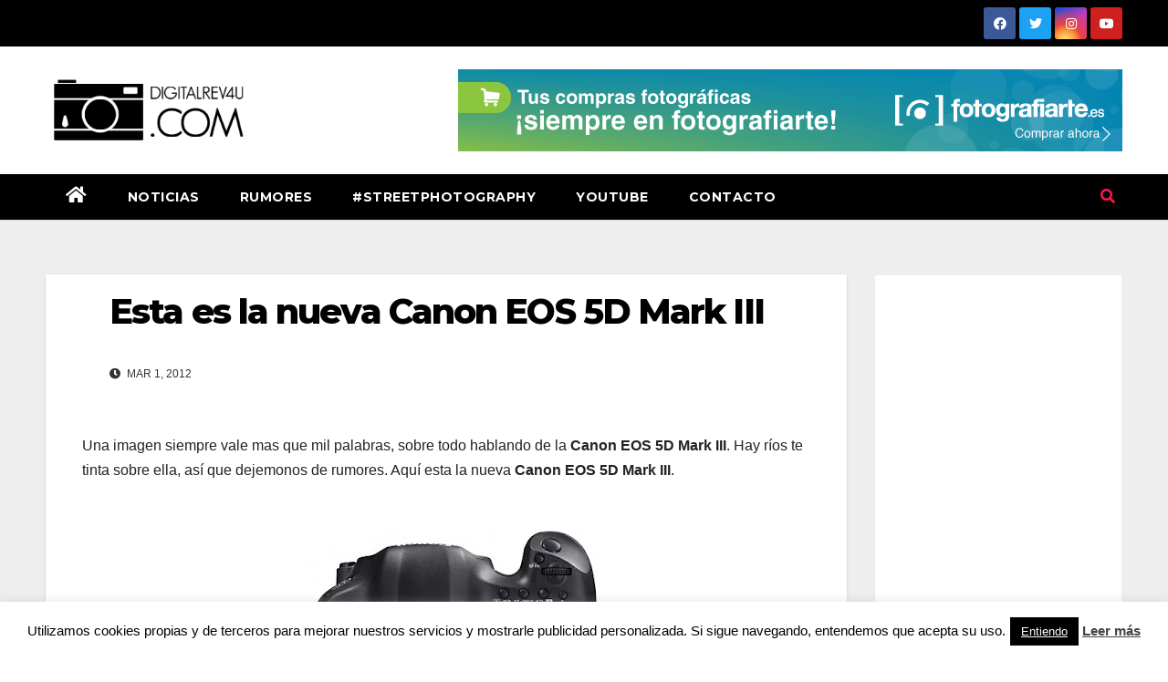

--- FILE ---
content_type: text/html; charset=UTF-8
request_url: http://digitalrev4u.com/esta-es-la-nueva-canon-eos-5d-mark-iii/
body_size: 16217
content:
<!DOCTYPE html>
<html lang="es">
<head>
<meta charset="UTF-8">
<meta name="viewport" content="width=device-width, initial-scale=1">
<link rel="profile" href="https://gmpg.org/xfn/11">
<meta name='robots' content='index, follow, max-image-preview:large, max-snippet:-1, max-video-preview:-1' />

	<!-- This site is optimized with the Yoast SEO plugin v20.1 - https://yoast.com/wordpress/plugins/seo/ -->
	<title>Esta es la nueva Canon EOS 5D Mark III</title>
	<meta name="description" content="Una imagen siempre vale mas que mil palabras, sobre todo hablando de la Canon EOS 5D Mark III. Hay ríos te tinta sobre ella, así que dejemonos de" />
	<link rel="canonical" href="http://digitalrev4u.com/esta-es-la-nueva-canon-eos-5d-mark-iii/" />
	<meta property="og:locale" content="es_ES" />
	<meta property="og:type" content="article" />
	<meta property="og:title" content="Esta es la nueva Canon EOS 5D Mark III" />
	<meta property="og:description" content="Una imagen siempre vale mas que mil palabras, sobre todo hablando de la Canon EOS 5D Mark III. Hay ríos te tinta sobre ella, así que dejemonos de" />
	<meta property="og:url" content="http://digitalrev4u.com/esta-es-la-nueva-canon-eos-5d-mark-iii/" />
	<meta property="og:site_name" content="Digitalrev4U" />
	<meta property="article:publisher" content="http://facebook.com/digitalrev4u" />
	<meta property="article:author" content="http://facebook.com/davidlopezfotografia" />
	<meta property="article:published_time" content="2012-03-01T16:28:00+00:00" />
	<meta property="article:modified_time" content="2013-07-02T22:02:47+00:00" />
	<meta property="og:image" content="https://i0.wp.com/digitalrev4u.com/wp-content/uploads/2012/03/Canon-5d-3-front.jpg?fit=400%2C262" />
	<meta property="og:image:width" content="400" />
	<meta property="og:image:height" content="262" />
	<meta property="og:image:type" content="image/jpeg" />
	<meta name="author" content="David López" />
	<meta name="twitter:card" content="summary_large_image" />
	<meta name="twitter:creator" content="@https://twitter.com/dlopezphoto" />
	<meta name="twitter:site" content="@digitalrev4u" />
	<meta name="twitter:label1" content="Escrito por" />
	<meta name="twitter:data1" content="David López" />
	<script type="application/ld+json" class="yoast-schema-graph">{"@context":"https://schema.org","@graph":[{"@type":"WebPage","@id":"http://digitalrev4u.com/esta-es-la-nueva-canon-eos-5d-mark-iii/","url":"http://digitalrev4u.com/esta-es-la-nueva-canon-eos-5d-mark-iii/","name":"Esta es la nueva Canon EOS 5D Mark III","isPartOf":{"@id":"http://digitalrev4u.com/#website"},"primaryImageOfPage":{"@id":"http://digitalrev4u.com/esta-es-la-nueva-canon-eos-5d-mark-iii/#primaryimage"},"image":{"@id":"http://digitalrev4u.com/esta-es-la-nueva-canon-eos-5d-mark-iii/#primaryimage"},"thumbnailUrl":"https://i0.wp.com/digitalrev4u.com/wp-content/uploads/2012/03/Canon-5d-3-front.jpg?fit=400%2C262","datePublished":"2012-03-01T16:28:00+00:00","dateModified":"2013-07-02T22:02:47+00:00","author":{"@id":"http://digitalrev4u.com/#/schema/person/63979045fea18370fde9827606bcb487"},"description":"Una imagen siempre vale mas que mil palabras, sobre todo hablando de la Canon EOS 5D Mark III. Hay ríos te tinta sobre ella, así que dejemonos de","breadcrumb":{"@id":"http://digitalrev4u.com/esta-es-la-nueva-canon-eos-5d-mark-iii/#breadcrumb"},"inLanguage":"es","potentialAction":[{"@type":"ReadAction","target":["http://digitalrev4u.com/esta-es-la-nueva-canon-eos-5d-mark-iii/"]}]},{"@type":"ImageObject","inLanguage":"es","@id":"http://digitalrev4u.com/esta-es-la-nueva-canon-eos-5d-mark-iii/#primaryimage","url":"https://i0.wp.com/digitalrev4u.com/wp-content/uploads/2012/03/Canon-5d-3-front.jpg?fit=400%2C262","contentUrl":"https://i0.wp.com/digitalrev4u.com/wp-content/uploads/2012/03/Canon-5d-3-front.jpg?fit=400%2C262","width":400,"height":262},{"@type":"BreadcrumbList","@id":"http://digitalrev4u.com/esta-es-la-nueva-canon-eos-5d-mark-iii/#breadcrumb","itemListElement":[{"@type":"ListItem","position":1,"name":"Digitalrev4u.com","item":"http://digitalrev4u.com/"},{"@type":"ListItem","position":2,"name":"Esta es la nueva Canon EOS 5D Mark III"}]},{"@type":"WebSite","@id":"http://digitalrev4u.com/#website","url":"http://digitalrev4u.com/","name":"Digitalrev4U","description":"Web de fotografía para fotógrafos, donde conocer, aprender y compartir la pasión de la fotografía.","potentialAction":[{"@type":"SearchAction","target":{"@type":"EntryPoint","urlTemplate":"http://digitalrev4u.com/?s={search_term_string}"},"query-input":"required name=search_term_string"}],"inLanguage":"es"},{"@type":"Person","@id":"http://digitalrev4u.com/#/schema/person/63979045fea18370fde9827606bcb487","name":"David López","image":{"@type":"ImageObject","inLanguage":"es","@id":"http://digitalrev4u.com/#/schema/person/image/","url":"http://1.gravatar.com/avatar/1278becb8d371a495eb8385b392af45e?s=96&d=mm&r=g","contentUrl":"http://1.gravatar.com/avatar/1278becb8d371a495eb8385b392af45e?s=96&d=mm&r=g","caption":"David López"},"description":"Nací en Madrid en 1984, durante los últimos años de instituto empezó a interesarse por la fotografía y me especialice como técnico en laboratorio de imagen. Tras más de 10 años en el mundo de la fotografía creé Digitalrev4U.com para compartir mis conocimientos ayudando a nuevos usuarios a entender mejor la fotografía y sus cámaras. También puedes encontrarme en youtube y conocer más sobre mi trabajo como fotógrafo en david-lopez.es.","sameAs":["http://david-lopez.es","http://facebook.com/davidlopezfotografia","https://twitter.com/https://twitter.com/dlopezphoto","https://www.youtube.com/user/loupes"]}]}</script>
	<!-- / Yoast SEO plugin. -->


<link rel='dns-prefetch' href='//fonts.googleapis.com' />
<link rel='dns-prefetch' href='//i0.wp.com' />
<link rel='dns-prefetch' href='//widgets.wp.com' />
<link rel='dns-prefetch' href='//s0.wp.com' />
<link rel='dns-prefetch' href='//0.gravatar.com' />
<link rel='dns-prefetch' href='//1.gravatar.com' />
<link rel='dns-prefetch' href='//2.gravatar.com' />
<link rel="alternate" type="application/rss+xml" title="Digitalrev4U &raquo; Feed" href="http://digitalrev4u.com/feed/" />
<link rel="alternate" type="application/rss+xml" title="Digitalrev4U &raquo; Feed de los comentarios" href="http://digitalrev4u.com/comments/feed/" />
<link rel="alternate" type="application/rss+xml" title="Digitalrev4U &raquo; Comentario Esta es la nueva Canon EOS 5D Mark III del feed" href="http://digitalrev4u.com/esta-es-la-nueva-canon-eos-5d-mark-iii/feed/" />
<script type="text/javascript">
window._wpemojiSettings = {"baseUrl":"https:\/\/s.w.org\/images\/core\/emoji\/14.0.0\/72x72\/","ext":".png","svgUrl":"https:\/\/s.w.org\/images\/core\/emoji\/14.0.0\/svg\/","svgExt":".svg","source":{"concatemoji":"http:\/\/digitalrev4u.com\/wp-includes\/js\/wp-emoji-release.min.js?ver=6.1.9"}};
/*! This file is auto-generated */
!function(e,a,t){var n,r,o,i=a.createElement("canvas"),p=i.getContext&&i.getContext("2d");function s(e,t){var a=String.fromCharCode,e=(p.clearRect(0,0,i.width,i.height),p.fillText(a.apply(this,e),0,0),i.toDataURL());return p.clearRect(0,0,i.width,i.height),p.fillText(a.apply(this,t),0,0),e===i.toDataURL()}function c(e){var t=a.createElement("script");t.src=e,t.defer=t.type="text/javascript",a.getElementsByTagName("head")[0].appendChild(t)}for(o=Array("flag","emoji"),t.supports={everything:!0,everythingExceptFlag:!0},r=0;r<o.length;r++)t.supports[o[r]]=function(e){if(p&&p.fillText)switch(p.textBaseline="top",p.font="600 32px Arial",e){case"flag":return s([127987,65039,8205,9895,65039],[127987,65039,8203,9895,65039])?!1:!s([55356,56826,55356,56819],[55356,56826,8203,55356,56819])&&!s([55356,57332,56128,56423,56128,56418,56128,56421,56128,56430,56128,56423,56128,56447],[55356,57332,8203,56128,56423,8203,56128,56418,8203,56128,56421,8203,56128,56430,8203,56128,56423,8203,56128,56447]);case"emoji":return!s([129777,127995,8205,129778,127999],[129777,127995,8203,129778,127999])}return!1}(o[r]),t.supports.everything=t.supports.everything&&t.supports[o[r]],"flag"!==o[r]&&(t.supports.everythingExceptFlag=t.supports.everythingExceptFlag&&t.supports[o[r]]);t.supports.everythingExceptFlag=t.supports.everythingExceptFlag&&!t.supports.flag,t.DOMReady=!1,t.readyCallback=function(){t.DOMReady=!0},t.supports.everything||(n=function(){t.readyCallback()},a.addEventListener?(a.addEventListener("DOMContentLoaded",n,!1),e.addEventListener("load",n,!1)):(e.attachEvent("onload",n),a.attachEvent("onreadystatechange",function(){"complete"===a.readyState&&t.readyCallback()})),(e=t.source||{}).concatemoji?c(e.concatemoji):e.wpemoji&&e.twemoji&&(c(e.twemoji),c(e.wpemoji)))}(window,document,window._wpemojiSettings);
</script>
<style type="text/css">
img.wp-smiley,
img.emoji {
	display: inline !important;
	border: none !important;
	box-shadow: none !important;
	height: 1em !important;
	width: 1em !important;
	margin: 0 0.07em !important;
	vertical-align: -0.1em !important;
	background: none !important;
	padding: 0 !important;
}
</style>
	<link rel='stylesheet' id='wp-block-library-css' href='http://digitalrev4u.com/wp-includes/css/dist/block-library/style.min.css?ver=6.1.9' type='text/css' media='all' />
<style id='wp-block-library-inline-css' type='text/css'>
.has-text-align-justify{text-align:justify;}
</style>
<link rel='stylesheet' id='mediaelement-css' href='http://digitalrev4u.com/wp-includes/js/mediaelement/mediaelementplayer-legacy.min.css?ver=4.2.17' type='text/css' media='all' />
<link rel='stylesheet' id='wp-mediaelement-css' href='http://digitalrev4u.com/wp-includes/js/mediaelement/wp-mediaelement.min.css?ver=6.1.9' type='text/css' media='all' />
<link rel='stylesheet' id='classic-theme-styles-css' href='http://digitalrev4u.com/wp-includes/css/classic-themes.min.css?ver=1' type='text/css' media='all' />
<style id='global-styles-inline-css' type='text/css'>
body{--wp--preset--color--black: #000000;--wp--preset--color--cyan-bluish-gray: #abb8c3;--wp--preset--color--white: #ffffff;--wp--preset--color--pale-pink: #f78da7;--wp--preset--color--vivid-red: #cf2e2e;--wp--preset--color--luminous-vivid-orange: #ff6900;--wp--preset--color--luminous-vivid-amber: #fcb900;--wp--preset--color--light-green-cyan: #7bdcb5;--wp--preset--color--vivid-green-cyan: #00d084;--wp--preset--color--pale-cyan-blue: #8ed1fc;--wp--preset--color--vivid-cyan-blue: #0693e3;--wp--preset--color--vivid-purple: #9b51e0;--wp--preset--gradient--vivid-cyan-blue-to-vivid-purple: linear-gradient(135deg,rgba(6,147,227,1) 0%,rgb(155,81,224) 100%);--wp--preset--gradient--light-green-cyan-to-vivid-green-cyan: linear-gradient(135deg,rgb(122,220,180) 0%,rgb(0,208,130) 100%);--wp--preset--gradient--luminous-vivid-amber-to-luminous-vivid-orange: linear-gradient(135deg,rgba(252,185,0,1) 0%,rgba(255,105,0,1) 100%);--wp--preset--gradient--luminous-vivid-orange-to-vivid-red: linear-gradient(135deg,rgba(255,105,0,1) 0%,rgb(207,46,46) 100%);--wp--preset--gradient--very-light-gray-to-cyan-bluish-gray: linear-gradient(135deg,rgb(238,238,238) 0%,rgb(169,184,195) 100%);--wp--preset--gradient--cool-to-warm-spectrum: linear-gradient(135deg,rgb(74,234,220) 0%,rgb(151,120,209) 20%,rgb(207,42,186) 40%,rgb(238,44,130) 60%,rgb(251,105,98) 80%,rgb(254,248,76) 100%);--wp--preset--gradient--blush-light-purple: linear-gradient(135deg,rgb(255,206,236) 0%,rgb(152,150,240) 100%);--wp--preset--gradient--blush-bordeaux: linear-gradient(135deg,rgb(254,205,165) 0%,rgb(254,45,45) 50%,rgb(107,0,62) 100%);--wp--preset--gradient--luminous-dusk: linear-gradient(135deg,rgb(255,203,112) 0%,rgb(199,81,192) 50%,rgb(65,88,208) 100%);--wp--preset--gradient--pale-ocean: linear-gradient(135deg,rgb(255,245,203) 0%,rgb(182,227,212) 50%,rgb(51,167,181) 100%);--wp--preset--gradient--electric-grass: linear-gradient(135deg,rgb(202,248,128) 0%,rgb(113,206,126) 100%);--wp--preset--gradient--midnight: linear-gradient(135deg,rgb(2,3,129) 0%,rgb(40,116,252) 100%);--wp--preset--duotone--dark-grayscale: url('#wp-duotone-dark-grayscale');--wp--preset--duotone--grayscale: url('#wp-duotone-grayscale');--wp--preset--duotone--purple-yellow: url('#wp-duotone-purple-yellow');--wp--preset--duotone--blue-red: url('#wp-duotone-blue-red');--wp--preset--duotone--midnight: url('#wp-duotone-midnight');--wp--preset--duotone--magenta-yellow: url('#wp-duotone-magenta-yellow');--wp--preset--duotone--purple-green: url('#wp-duotone-purple-green');--wp--preset--duotone--blue-orange: url('#wp-duotone-blue-orange');--wp--preset--font-size--small: 13px;--wp--preset--font-size--medium: 20px;--wp--preset--font-size--large: 36px;--wp--preset--font-size--x-large: 42px;--wp--preset--spacing--20: 0.44rem;--wp--preset--spacing--30: 0.67rem;--wp--preset--spacing--40: 1rem;--wp--preset--spacing--50: 1.5rem;--wp--preset--spacing--60: 2.25rem;--wp--preset--spacing--70: 3.38rem;--wp--preset--spacing--80: 5.06rem;}:where(.is-layout-flex){gap: 0.5em;}body .is-layout-flow > .alignleft{float: left;margin-inline-start: 0;margin-inline-end: 2em;}body .is-layout-flow > .alignright{float: right;margin-inline-start: 2em;margin-inline-end: 0;}body .is-layout-flow > .aligncenter{margin-left: auto !important;margin-right: auto !important;}body .is-layout-constrained > .alignleft{float: left;margin-inline-start: 0;margin-inline-end: 2em;}body .is-layout-constrained > .alignright{float: right;margin-inline-start: 2em;margin-inline-end: 0;}body .is-layout-constrained > .aligncenter{margin-left: auto !important;margin-right: auto !important;}body .is-layout-constrained > :where(:not(.alignleft):not(.alignright):not(.alignfull)){max-width: var(--wp--style--global--content-size);margin-left: auto !important;margin-right: auto !important;}body .is-layout-constrained > .alignwide{max-width: var(--wp--style--global--wide-size);}body .is-layout-flex{display: flex;}body .is-layout-flex{flex-wrap: wrap;align-items: center;}body .is-layout-flex > *{margin: 0;}:where(.wp-block-columns.is-layout-flex){gap: 2em;}.has-black-color{color: var(--wp--preset--color--black) !important;}.has-cyan-bluish-gray-color{color: var(--wp--preset--color--cyan-bluish-gray) !important;}.has-white-color{color: var(--wp--preset--color--white) !important;}.has-pale-pink-color{color: var(--wp--preset--color--pale-pink) !important;}.has-vivid-red-color{color: var(--wp--preset--color--vivid-red) !important;}.has-luminous-vivid-orange-color{color: var(--wp--preset--color--luminous-vivid-orange) !important;}.has-luminous-vivid-amber-color{color: var(--wp--preset--color--luminous-vivid-amber) !important;}.has-light-green-cyan-color{color: var(--wp--preset--color--light-green-cyan) !important;}.has-vivid-green-cyan-color{color: var(--wp--preset--color--vivid-green-cyan) !important;}.has-pale-cyan-blue-color{color: var(--wp--preset--color--pale-cyan-blue) !important;}.has-vivid-cyan-blue-color{color: var(--wp--preset--color--vivid-cyan-blue) !important;}.has-vivid-purple-color{color: var(--wp--preset--color--vivid-purple) !important;}.has-black-background-color{background-color: var(--wp--preset--color--black) !important;}.has-cyan-bluish-gray-background-color{background-color: var(--wp--preset--color--cyan-bluish-gray) !important;}.has-white-background-color{background-color: var(--wp--preset--color--white) !important;}.has-pale-pink-background-color{background-color: var(--wp--preset--color--pale-pink) !important;}.has-vivid-red-background-color{background-color: var(--wp--preset--color--vivid-red) !important;}.has-luminous-vivid-orange-background-color{background-color: var(--wp--preset--color--luminous-vivid-orange) !important;}.has-luminous-vivid-amber-background-color{background-color: var(--wp--preset--color--luminous-vivid-amber) !important;}.has-light-green-cyan-background-color{background-color: var(--wp--preset--color--light-green-cyan) !important;}.has-vivid-green-cyan-background-color{background-color: var(--wp--preset--color--vivid-green-cyan) !important;}.has-pale-cyan-blue-background-color{background-color: var(--wp--preset--color--pale-cyan-blue) !important;}.has-vivid-cyan-blue-background-color{background-color: var(--wp--preset--color--vivid-cyan-blue) !important;}.has-vivid-purple-background-color{background-color: var(--wp--preset--color--vivid-purple) !important;}.has-black-border-color{border-color: var(--wp--preset--color--black) !important;}.has-cyan-bluish-gray-border-color{border-color: var(--wp--preset--color--cyan-bluish-gray) !important;}.has-white-border-color{border-color: var(--wp--preset--color--white) !important;}.has-pale-pink-border-color{border-color: var(--wp--preset--color--pale-pink) !important;}.has-vivid-red-border-color{border-color: var(--wp--preset--color--vivid-red) !important;}.has-luminous-vivid-orange-border-color{border-color: var(--wp--preset--color--luminous-vivid-orange) !important;}.has-luminous-vivid-amber-border-color{border-color: var(--wp--preset--color--luminous-vivid-amber) !important;}.has-light-green-cyan-border-color{border-color: var(--wp--preset--color--light-green-cyan) !important;}.has-vivid-green-cyan-border-color{border-color: var(--wp--preset--color--vivid-green-cyan) !important;}.has-pale-cyan-blue-border-color{border-color: var(--wp--preset--color--pale-cyan-blue) !important;}.has-vivid-cyan-blue-border-color{border-color: var(--wp--preset--color--vivid-cyan-blue) !important;}.has-vivid-purple-border-color{border-color: var(--wp--preset--color--vivid-purple) !important;}.has-vivid-cyan-blue-to-vivid-purple-gradient-background{background: var(--wp--preset--gradient--vivid-cyan-blue-to-vivid-purple) !important;}.has-light-green-cyan-to-vivid-green-cyan-gradient-background{background: var(--wp--preset--gradient--light-green-cyan-to-vivid-green-cyan) !important;}.has-luminous-vivid-amber-to-luminous-vivid-orange-gradient-background{background: var(--wp--preset--gradient--luminous-vivid-amber-to-luminous-vivid-orange) !important;}.has-luminous-vivid-orange-to-vivid-red-gradient-background{background: var(--wp--preset--gradient--luminous-vivid-orange-to-vivid-red) !important;}.has-very-light-gray-to-cyan-bluish-gray-gradient-background{background: var(--wp--preset--gradient--very-light-gray-to-cyan-bluish-gray) !important;}.has-cool-to-warm-spectrum-gradient-background{background: var(--wp--preset--gradient--cool-to-warm-spectrum) !important;}.has-blush-light-purple-gradient-background{background: var(--wp--preset--gradient--blush-light-purple) !important;}.has-blush-bordeaux-gradient-background{background: var(--wp--preset--gradient--blush-bordeaux) !important;}.has-luminous-dusk-gradient-background{background: var(--wp--preset--gradient--luminous-dusk) !important;}.has-pale-ocean-gradient-background{background: var(--wp--preset--gradient--pale-ocean) !important;}.has-electric-grass-gradient-background{background: var(--wp--preset--gradient--electric-grass) !important;}.has-midnight-gradient-background{background: var(--wp--preset--gradient--midnight) !important;}.has-small-font-size{font-size: var(--wp--preset--font-size--small) !important;}.has-medium-font-size{font-size: var(--wp--preset--font-size--medium) !important;}.has-large-font-size{font-size: var(--wp--preset--font-size--large) !important;}.has-x-large-font-size{font-size: var(--wp--preset--font-size--x-large) !important;}
.wp-block-navigation a:where(:not(.wp-element-button)){color: inherit;}
:where(.wp-block-columns.is-layout-flex){gap: 2em;}
.wp-block-pullquote{font-size: 1.5em;line-height: 1.6;}
</style>
<link rel='stylesheet' id='contact-form-7-css' href='http://digitalrev4u.com/wp-content/plugins/contact-form-7/includes/css/styles.css?ver=5.7.4' type='text/css' media='all' />
<link rel='stylesheet' id='cookie-law-info-css' href='http://digitalrev4u.com/wp-content/plugins/cookie-law-info/legacy/public/css/cookie-law-info-public.css?ver=3.2.10' type='text/css' media='all' />
<link rel='stylesheet' id='cookie-law-info-gdpr-css' href='http://digitalrev4u.com/wp-content/plugins/cookie-law-info/legacy/public/css/cookie-law-info-gdpr.css?ver=3.2.10' type='text/css' media='all' />
<link rel='stylesheet' id='newsup-fonts-css' href='//fonts.googleapis.com/css?family=Montserrat%3A400%2C500%2C700%2C800%7CWork%2BSans%3A300%2C400%2C500%2C600%2C700%2C800%2C900%26display%3Dswap&#038;subset=latin%2Clatin-ext' type='text/css' media='all' />
<link rel='stylesheet' id='bootstrap-css' href='http://digitalrev4u.com/wp-content/themes/newsup/css/bootstrap.css?ver=6.1.9' type='text/css' media='all' />
<link rel='stylesheet' id='newsup-style-css' href='http://digitalrev4u.com/wp-content/themes/news-hunt/style.css?ver=6.1.9' type='text/css' media='all' />
<style id='newsup-style-inline-css' type='text/css'>
.cat-links, .tags-links, .comments-link { clip: rect(1px, 1px, 1px, 1px); height: 1px; position: absolute; overflow: hidden; width: 1px; }
</style>
<link rel='stylesheet' id='font-awesome-5-all-css' href='http://digitalrev4u.com/wp-content/themes/newsup/css/font-awesome/css/all.min.css?ver=6.1.9' type='text/css' media='all' />
<link rel='stylesheet' id='font-awesome-4-shim-css' href='http://digitalrev4u.com/wp-content/themes/newsup/css/font-awesome/css/v4-shims.min.css?ver=6.1.9' type='text/css' media='all' />
<link rel='stylesheet' id='owl-carousel-css' href='http://digitalrev4u.com/wp-content/themes/newsup/css/owl.carousel.css?ver=6.1.9' type='text/css' media='all' />
<link rel='stylesheet' id='smartmenus-css' href='http://digitalrev4u.com/wp-content/themes/newsup/css/jquery.smartmenus.bootstrap.css?ver=6.1.9' type='text/css' media='all' />
<style id='akismet-widget-style-inline-css' type='text/css'>

			.a-stats {
				--akismet-color-mid-green: #357b49;
				--akismet-color-white: #fff;
				--akismet-color-light-grey: #f6f7f7;

				max-width: 350px;
				width: auto;
			}

			.a-stats * {
				all: unset;
				box-sizing: border-box;
			}

			.a-stats strong {
				font-weight: 600;
			}

			.a-stats a.a-stats__link,
			.a-stats a.a-stats__link:visited,
			.a-stats a.a-stats__link:active {
				background: var(--akismet-color-mid-green);
				border: none;
				box-shadow: none;
				border-radius: 8px;
				color: var(--akismet-color-white);
				cursor: pointer;
				display: block;
				font-family: -apple-system, BlinkMacSystemFont, 'Segoe UI', 'Roboto', 'Oxygen-Sans', 'Ubuntu', 'Cantarell', 'Helvetica Neue', sans-serif;
				font-weight: 500;
				padding: 12px;
				text-align: center;
				text-decoration: none;
				transition: all 0.2s ease;
			}

			/* Extra specificity to deal with TwentyTwentyOne focus style */
			.widget .a-stats a.a-stats__link:focus {
				background: var(--akismet-color-mid-green);
				color: var(--akismet-color-white);
				text-decoration: none;
			}

			.a-stats a.a-stats__link:hover {
				filter: brightness(110%);
				box-shadow: 0 4px 12px rgba(0, 0, 0, 0.06), 0 0 2px rgba(0, 0, 0, 0.16);
			}

			.a-stats .count {
				color: var(--akismet-color-white);
				display: block;
				font-size: 1.5em;
				line-height: 1.4;
				padding: 0 13px;
				white-space: nowrap;
			}
		
</style>
<link rel='stylesheet' id='newsup-style-parent-css' href='http://digitalrev4u.com/wp-content/themes/newsup/style.css?ver=6.1.9' type='text/css' media='all' />
<link rel='stylesheet' id='newshunt-style-css' href='http://digitalrev4u.com/wp-content/themes/news-hunt/style.css?ver=1.0' type='text/css' media='all' />
<link rel='stylesheet' id='newshunt-default-css-css' href='http://digitalrev4u.com/wp-content/themes/news-hunt/css/colors/default.css?ver=6.1.9' type='text/css' media='all' />
<link rel='stylesheet' id='jetpack_css-css' href='http://digitalrev4u.com/wp-content/plugins/jetpack/css/jetpack.css?ver=11.8.6' type='text/css' media='all' />
<script type='text/javascript' src='http://digitalrev4u.com/wp-includes/js/jquery/jquery.min.js?ver=3.6.1' id='jquery-core-js'></script>
<script type='text/javascript' src='http://digitalrev4u.com/wp-includes/js/jquery/jquery-migrate.min.js?ver=3.3.2' id='jquery-migrate-js'></script>
<script type='text/javascript' id='cookie-law-info-js-extra'>
/* <![CDATA[ */
var Cli_Data = {"nn_cookie_ids":[],"cookielist":[],"non_necessary_cookies":[],"ccpaEnabled":"","ccpaRegionBased":"","ccpaBarEnabled":"","strictlyEnabled":["necessary","obligatoire"],"ccpaType":"gdpr","js_blocking":"","custom_integration":"","triggerDomRefresh":"","secure_cookies":""};
var cli_cookiebar_settings = {"animate_speed_hide":"500","animate_speed_show":"500","background":"#fff","border":"#444","border_on":"","button_1_button_colour":"#000","button_1_button_hover":"#000000","button_1_link_colour":"#ffffff","button_1_as_button":"1","button_1_new_win":"1","button_2_button_colour":"#333","button_2_button_hover":"#292929","button_2_link_colour":"#444","button_2_as_button":"","button_2_hidebar":"","button_3_button_colour":"#000","button_3_button_hover":"#000000","button_3_link_colour":"#fff","button_3_as_button":"1","button_3_new_win":"","button_4_button_colour":"#000","button_4_button_hover":"#000000","button_4_link_colour":"#fff","button_4_as_button":"1","button_7_button_colour":"#61a229","button_7_button_hover":"#4e8221","button_7_link_colour":"#fff","button_7_as_button":"1","button_7_new_win":"","font_family":"inherit","header_fix":"","notify_animate_hide":"1","notify_animate_show":"1","notify_div_id":"#cookie-law-info-bar","notify_position_horizontal":"right","notify_position_vertical":"bottom","scroll_close":"","scroll_close_reload":"","accept_close_reload":"","reject_close_reload":"","showagain_tab":"","showagain_background":"#fff","showagain_border":"#000","showagain_div_id":"#cookie-law-info-again","showagain_x_position":"100px","text":"#000","show_once_yn":"","show_once":"6000","logging_on":"","as_popup":"","popup_overlay":"1","bar_heading_text":"","cookie_bar_as":"banner","popup_showagain_position":"bottom-right","widget_position":"left"};
var log_object = {"ajax_url":"http:\/\/digitalrev4u.com\/wp-admin\/admin-ajax.php"};
/* ]]> */
</script>
<script type='text/javascript' src='http://digitalrev4u.com/wp-content/plugins/cookie-law-info/legacy/public/js/cookie-law-info-public.js?ver=3.2.10' id='cookie-law-info-js'></script>
<script type='text/javascript' src='http://digitalrev4u.com/wp-content/themes/newsup/js/navigation.js?ver=6.1.9' id='newsup-navigation-js'></script>
<script type='text/javascript' src='http://digitalrev4u.com/wp-content/themes/newsup/js/bootstrap.js?ver=6.1.9' id='bootstrap-js'></script>
<script type='text/javascript' src='http://digitalrev4u.com/wp-content/themes/newsup/js/owl.carousel.min.js?ver=6.1.9' id='owl-carousel-min-js'></script>
<script type='text/javascript' src='http://digitalrev4u.com/wp-content/themes/newsup/js/jquery.smartmenus.js?ver=6.1.9' id='smartmenus-js-js'></script>
<script type='text/javascript' src='http://digitalrev4u.com/wp-content/themes/newsup/js/jquery.smartmenus.bootstrap.js?ver=6.1.9' id='bootstrap-smartmenus-js-js'></script>
<script type='text/javascript' src='http://digitalrev4u.com/wp-content/themes/newsup/js/jquery.marquee.js?ver=6.1.9' id='newsup-marquee-js-js'></script>
<script type='text/javascript' src='http://digitalrev4u.com/wp-content/themes/newsup/js/main.js?ver=6.1.9' id='newsup-main-js-js'></script>
<link rel="https://api.w.org/" href="http://digitalrev4u.com/wp-json/" /><link rel="alternate" type="application/json" href="http://digitalrev4u.com/wp-json/wp/v2/posts/218" /><link rel="EditURI" type="application/rsd+xml" title="RSD" href="http://digitalrev4u.com/xmlrpc.php?rsd" />
<link rel="wlwmanifest" type="application/wlwmanifest+xml" href="http://digitalrev4u.com/wp-includes/wlwmanifest.xml" />
<meta name="generator" content="WordPress 6.1.9" />
<link rel='shortlink' href='http://digitalrev4u.com/?p=218' />
<link rel="alternate" type="application/json+oembed" href="http://digitalrev4u.com/wp-json/oembed/1.0/embed?url=http%3A%2F%2Fdigitalrev4u.com%2Festa-es-la-nueva-canon-eos-5d-mark-iii%2F" />
<link rel="alternate" type="text/xml+oembed" href="http://digitalrev4u.com/wp-json/oembed/1.0/embed?url=http%3A%2F%2Fdigitalrev4u.com%2Festa-es-la-nueva-canon-eos-5d-mark-iii%2F&#038;format=xml" />
	<style>img#wpstats{display:none}</style>
		<link rel="pingback" href="http://digitalrev4u.com/xmlrpc.php"><style type="text/css" id="custom-background-css">
    .wrapper { background-color: ffffff; }
</style>
        <script>

      window.OneSignalDeferred = window.OneSignalDeferred || [];

      OneSignalDeferred.push(function(OneSignal) {
        var oneSignal_options = {};
        window._oneSignalInitOptions = oneSignal_options;

        oneSignal_options['serviceWorkerParam'] = { scope: '/' };
oneSignal_options['serviceWorkerPath'] = 'OneSignalSDKWorker.js.php';

        OneSignal.Notifications.setDefaultUrl("http://digitalrev4u.com");

        oneSignal_options['wordpress'] = true;
oneSignal_options['appId'] = '791f8925-a5ab-4208-bdb3-4bb4bdf86249';
oneSignal_options['allowLocalhostAsSecureOrigin'] = true;
oneSignal_options['welcomeNotification'] = { };
oneSignal_options['welcomeNotification']['title'] = "";
oneSignal_options['welcomeNotification']['message'] = "Gracias por suscribirte";
oneSignal_options['subdomainName'] = "Todosobrefotografía";
oneSignal_options['safari_web_id'] = "web.onesignal.auto.45da02f8-0e2a-491b-9d85-c6fbaf55a283";
oneSignal_options['promptOptions'] = { };
oneSignal_options['promptOptions']['actionMessage'] = "Quiere mostrar notificaciones";
oneSignal_options['promptOptions']['exampleNotificationTitleDesktop'] = "Esto es un ejemplo de nitificacion";
oneSignal_options['promptOptions']['exampleNotificationMessageDesktop'] = "Las notificaciones aparecerán en tu escritorio";
oneSignal_options['promptOptions']['exampleNotificationTitleMobile'] = "Ejemplo de notificación";
oneSignal_options['promptOptions']['exampleNotificationMessageMobile'] = "Las notificaciones aparecerán en tu dispositivo";
oneSignal_options['promptOptions']['exampleNotificationCaption'] = "(Puedes cancelarlo cuando quieras)";
oneSignal_options['promptOptions']['acceptButtonText'] = "Acepto";
oneSignal_options['promptOptions']['cancelButtonText'] = "No, gracias";
oneSignal_options['promptOptions']['siteName'] = "http://Digitalrev4u.com";
oneSignal_options['promptOptions']['autoAcceptTitle'] = "Haga clic para permitir";
oneSignal_options['notifyButton'] = { };
oneSignal_options['notifyButton']['enable'] = true;
oneSignal_options['notifyButton']['position'] = 'bottom-right';
oneSignal_options['notifyButton']['theme'] = 'default';
oneSignal_options['notifyButton']['size'] = 'medium';
oneSignal_options['notifyButton']['showCredit'] = true;
oneSignal_options['notifyButton']['text'] = {};
oneSignal_options['notifyButton']['text']['tip.state.subscribed'] = 'Te has suscrito a las notificaciones';
oneSignal_options['notifyButton']['text']['tip.state.blocked'] = 'Has bloqueado las notificaciones';
oneSignal_options['notifyButton']['text']['message.action.subscribed'] = 'Gracias por suscribirte';
oneSignal_options['notifyButton']['text']['message.action.resubscribed'] = 'Estas suscrito a las notificaciones';
oneSignal_options['notifyButton']['text']['message.action.unsubscribed'] = 'No recibirás más notificaciones';
oneSignal_options['notifyButton']['text']['dialog.main.title'] = 'Gestiona las notificaciones de sitio';
oneSignal_options['notifyButton']['text']['dialog.main.button.subscribe'] = 'Suscríbete';
oneSignal_options['notifyButton']['text']['dialog.main.button.unsubscribe'] = 'Darme de baja';
oneSignal_options['notifyButton']['text']['dialog.blocked.title'] = 'Desbloquear notificaciones';
oneSignal_options['notifyButton']['text']['dialog.blocked.message'] = 'Sigue estas instrucciones para permitir notificaciones';
              OneSignal.init(window._oneSignalInitOptions);
              OneSignal.Slidedown.promptPush()      });

      function documentInitOneSignal() {
        var oneSignal_elements = document.getElementsByClassName("OneSignal-prompt");

        var oneSignalLinkClickHandler = function(event) { OneSignal.Notifications.requestPermission(); event.preventDefault(); };        for(var i = 0; i < oneSignal_elements.length; i++)
          oneSignal_elements[i].addEventListener('click', oneSignalLinkClickHandler, false);
      }

      if (document.readyState === 'complete') {
           documentInitOneSignal();
      }
      else {
           window.addEventListener("load", function(event){
               documentInitOneSignal();
          });
      }
    </script>
    <style type="text/css">
            .site-title,
        .site-description {
            position: absolute;
            clip: rect(1px, 1px, 1px, 1px);
        }
        </style>
    <style type="text/css" id="custom-background-css">
body.custom-background { background-color: #ffffff; }
</style>
	<link rel="icon" href="https://i0.wp.com/digitalrev4u.com/wp-content/uploads/2019/12/cropped-favicondr4ulogo.jpg?fit=32%2C32" sizes="32x32" />
<link rel="icon" href="https://i0.wp.com/digitalrev4u.com/wp-content/uploads/2019/12/cropped-favicondr4ulogo.jpg?fit=192%2C192" sizes="192x192" />
<link rel="apple-touch-icon" href="https://i0.wp.com/digitalrev4u.com/wp-content/uploads/2019/12/cropped-favicondr4ulogo.jpg?fit=180%2C180" />
<meta name="msapplication-TileImage" content="https://i0.wp.com/digitalrev4u.com/wp-content/uploads/2019/12/cropped-favicondr4ulogo.jpg?fit=270%2C270" />
		<style type="text/css" id="wp-custom-css">
			.mg-headwidget .mg-head-detail, .mg-headwidget .navbar-wp
{
background: #000000 !important;
}

.mg-headwidget .navbar-wp .navbar-nav > .active > a{
background: #000000 !important;
}

p.justificar {
  text-align: justify;
}

/*menu*/
.navbar .navbar-nav>li a {
    color:white !important;
}
		</style>
		</head>
<body class="post-template-default single single-post postid-218 single-format-standard custom-background wp-custom-logo wp-embed-responsive  ta-hide-date-author-in-list categories-hidden tags-hidden comment-hidden" >
<svg xmlns="http://www.w3.org/2000/svg" viewBox="0 0 0 0" width="0" height="0" focusable="false" role="none" style="visibility: hidden; position: absolute; left: -9999px; overflow: hidden;" ><defs><filter id="wp-duotone-dark-grayscale"><feColorMatrix color-interpolation-filters="sRGB" type="matrix" values=" .299 .587 .114 0 0 .299 .587 .114 0 0 .299 .587 .114 0 0 .299 .587 .114 0 0 " /><feComponentTransfer color-interpolation-filters="sRGB" ><feFuncR type="table" tableValues="0 0.49803921568627" /><feFuncG type="table" tableValues="0 0.49803921568627" /><feFuncB type="table" tableValues="0 0.49803921568627" /><feFuncA type="table" tableValues="1 1" /></feComponentTransfer><feComposite in2="SourceGraphic" operator="in" /></filter></defs></svg><svg xmlns="http://www.w3.org/2000/svg" viewBox="0 0 0 0" width="0" height="0" focusable="false" role="none" style="visibility: hidden; position: absolute; left: -9999px; overflow: hidden;" ><defs><filter id="wp-duotone-grayscale"><feColorMatrix color-interpolation-filters="sRGB" type="matrix" values=" .299 .587 .114 0 0 .299 .587 .114 0 0 .299 .587 .114 0 0 .299 .587 .114 0 0 " /><feComponentTransfer color-interpolation-filters="sRGB" ><feFuncR type="table" tableValues="0 1" /><feFuncG type="table" tableValues="0 1" /><feFuncB type="table" tableValues="0 1" /><feFuncA type="table" tableValues="1 1" /></feComponentTransfer><feComposite in2="SourceGraphic" operator="in" /></filter></defs></svg><svg xmlns="http://www.w3.org/2000/svg" viewBox="0 0 0 0" width="0" height="0" focusable="false" role="none" style="visibility: hidden; position: absolute; left: -9999px; overflow: hidden;" ><defs><filter id="wp-duotone-purple-yellow"><feColorMatrix color-interpolation-filters="sRGB" type="matrix" values=" .299 .587 .114 0 0 .299 .587 .114 0 0 .299 .587 .114 0 0 .299 .587 .114 0 0 " /><feComponentTransfer color-interpolation-filters="sRGB" ><feFuncR type="table" tableValues="0.54901960784314 0.98823529411765" /><feFuncG type="table" tableValues="0 1" /><feFuncB type="table" tableValues="0.71764705882353 0.25490196078431" /><feFuncA type="table" tableValues="1 1" /></feComponentTransfer><feComposite in2="SourceGraphic" operator="in" /></filter></defs></svg><svg xmlns="http://www.w3.org/2000/svg" viewBox="0 0 0 0" width="0" height="0" focusable="false" role="none" style="visibility: hidden; position: absolute; left: -9999px; overflow: hidden;" ><defs><filter id="wp-duotone-blue-red"><feColorMatrix color-interpolation-filters="sRGB" type="matrix" values=" .299 .587 .114 0 0 .299 .587 .114 0 0 .299 .587 .114 0 0 .299 .587 .114 0 0 " /><feComponentTransfer color-interpolation-filters="sRGB" ><feFuncR type="table" tableValues="0 1" /><feFuncG type="table" tableValues="0 0.27843137254902" /><feFuncB type="table" tableValues="0.5921568627451 0.27843137254902" /><feFuncA type="table" tableValues="1 1" /></feComponentTransfer><feComposite in2="SourceGraphic" operator="in" /></filter></defs></svg><svg xmlns="http://www.w3.org/2000/svg" viewBox="0 0 0 0" width="0" height="0" focusable="false" role="none" style="visibility: hidden; position: absolute; left: -9999px; overflow: hidden;" ><defs><filter id="wp-duotone-midnight"><feColorMatrix color-interpolation-filters="sRGB" type="matrix" values=" .299 .587 .114 0 0 .299 .587 .114 0 0 .299 .587 .114 0 0 .299 .587 .114 0 0 " /><feComponentTransfer color-interpolation-filters="sRGB" ><feFuncR type="table" tableValues="0 0" /><feFuncG type="table" tableValues="0 0.64705882352941" /><feFuncB type="table" tableValues="0 1" /><feFuncA type="table" tableValues="1 1" /></feComponentTransfer><feComposite in2="SourceGraphic" operator="in" /></filter></defs></svg><svg xmlns="http://www.w3.org/2000/svg" viewBox="0 0 0 0" width="0" height="0" focusable="false" role="none" style="visibility: hidden; position: absolute; left: -9999px; overflow: hidden;" ><defs><filter id="wp-duotone-magenta-yellow"><feColorMatrix color-interpolation-filters="sRGB" type="matrix" values=" .299 .587 .114 0 0 .299 .587 .114 0 0 .299 .587 .114 0 0 .299 .587 .114 0 0 " /><feComponentTransfer color-interpolation-filters="sRGB" ><feFuncR type="table" tableValues="0.78039215686275 1" /><feFuncG type="table" tableValues="0 0.94901960784314" /><feFuncB type="table" tableValues="0.35294117647059 0.47058823529412" /><feFuncA type="table" tableValues="1 1" /></feComponentTransfer><feComposite in2="SourceGraphic" operator="in" /></filter></defs></svg><svg xmlns="http://www.w3.org/2000/svg" viewBox="0 0 0 0" width="0" height="0" focusable="false" role="none" style="visibility: hidden; position: absolute; left: -9999px; overflow: hidden;" ><defs><filter id="wp-duotone-purple-green"><feColorMatrix color-interpolation-filters="sRGB" type="matrix" values=" .299 .587 .114 0 0 .299 .587 .114 0 0 .299 .587 .114 0 0 .299 .587 .114 0 0 " /><feComponentTransfer color-interpolation-filters="sRGB" ><feFuncR type="table" tableValues="0.65098039215686 0.40392156862745" /><feFuncG type="table" tableValues="0 1" /><feFuncB type="table" tableValues="0.44705882352941 0.4" /><feFuncA type="table" tableValues="1 1" /></feComponentTransfer><feComposite in2="SourceGraphic" operator="in" /></filter></defs></svg><svg xmlns="http://www.w3.org/2000/svg" viewBox="0 0 0 0" width="0" height="0" focusable="false" role="none" style="visibility: hidden; position: absolute; left: -9999px; overflow: hidden;" ><defs><filter id="wp-duotone-blue-orange"><feColorMatrix color-interpolation-filters="sRGB" type="matrix" values=" .299 .587 .114 0 0 .299 .587 .114 0 0 .299 .587 .114 0 0 .299 .587 .114 0 0 " /><feComponentTransfer color-interpolation-filters="sRGB" ><feFuncR type="table" tableValues="0.098039215686275 1" /><feFuncG type="table" tableValues="0 0.66274509803922" /><feFuncB type="table" tableValues="0.84705882352941 0.41960784313725" /><feFuncA type="table" tableValues="1 1" /></feComponentTransfer><feComposite in2="SourceGraphic" operator="in" /></filter></defs></svg><div id="page" class="site">
<a class="skip-link screen-reader-text" href="#content">
Saltar al contenido</a>
    <div class="wrapper" id="custom-background-css">
        <header class="mg-headwidget">
            <!--==================== TOP BAR ====================-->

            <div class="mg-head-detail hidden-xs">
    <div class="container-fluid">
        <div class="row">
                        <div class="col-md-6 col-xs-12">
                <ul class="info-left">
                                    </ul>

                           </div>


                        <div class="col-md-6 col-xs-12">
                <ul class="mg-social info-right">
                    
                                            <a  target="_blank" href="http://facebook.com/digitalrev4u">
                      <li><span class="icon-soci facebook"><i class="fab fa-facebook"></i></span> </li></a>
                                                                  <a target="_blank" href="http://twitter.com/davidlopezpho">
                      <li><span class="icon-soci twitter"><i class="fab fa-twitter"></i></span></li></a>
                                                                                        <a target="_blank"  href="https://www.instagram.com/davidlopezpho/">
                      <li><span class="icon-soci instagram"><i class="fab fa-instagram"></i></span></li></a>
                                                                  <a target="_blank"  href="https://www.youtube.com/channel/UCuHjqUM17UTRCrol_STZmBg">
                      <li><span class="icon-soci youtube"><i class="fab fa-youtube"></i></span></li></a>
                                              
                                      </ul>
            </div>
                    </div>
    </div>
</div>
            <div class="clearfix"></div>
                        <div class="mg-nav-widget-area-back" style='background-image: url("http://digitalrev4u.com/wp-content/themes/news-hunt/images/head-back.jpg" );'>
                        <div class="overlay">
              <div class="inner"  style="background-color:#ffffff;" > 
                <div class="container-fluid">
                    <div class="mg-nav-widget-area">
                        <div class="row align-items-center">
                                                      <div class="col-md-3 col-sm-4 text-center-xs">
                                                              <div class="navbar-header">
                                <a href="http://digitalrev4u.com/" class="navbar-brand" rel="home"><img width="300" height="95" src="https://i0.wp.com/digitalrev4u.com/wp-content/uploads/2016/10/cropped-logobanner8-1.png?fit=300%2C95" class="custom-logo" alt="Digitalrev4U" decoding="async" /></a>                                </div>
                            </div>
                                                   <div class="col-md-9 ">
                                                <div class="header-ads">
                        <a class="pull-right" https://fotografiarte.es/catalogo/?aff=10 href="https://fotografiarte.es/catalogo/?aff=10"
                            target="_blank"  >
                            <img width="728" height="90" src="https://i0.wp.com/digitalrev4u.com/wp-content/uploads/2023/02/cropped-banner-fotografiarte.gif?fit=728%2C90" class="attachment-full size-full" alt="" decoding="async" loading="lazy" />                        </a>
                    </div>
                                

            </div>
            <!-- Trending line END -->
            
                        </div>
                    </div>
                </div>
              </div>
              </div>
          </div>
    <div class="mg-menu-full">
      <nav class="navbar navbar-expand-lg navbar-wp">
        <div class="container-fluid flex-row">
          
                <!-- Right nav -->
                    <div class="m-header align-items-center">
                                                <a class="mobilehomebtn" href="http://digitalrev4u.com"><span class="fas fa-home"></span></a>
                        
                        <div class="dropdown ml-auto show mg-search-box pr-3">
                            <a class="dropdown-toggle msearch ml-auto" href="#" role="button" id="dropdownMenuLink" data-toggle="dropdown" aria-haspopup="true" aria-expanded="false">
                               <i class="fas fa-search"></i>
                            </a>

                            <div class="dropdown-menu searchinner" aria-labelledby="dropdownMenuLink">
                        <form role="search" method="get" id="searchform" action="http://digitalrev4u.com/">
  <div class="input-group">
    <input type="search" class="form-control" placeholder="Buscar" value="" name="s" />
    <span class="input-group-btn btn-default">
    <button type="submit" class="btn"> <i class="fas fa-search"></i> </button>
    </span> </div>
</form>                      </div>
                        </div>
                        <!-- navbar-toggle -->
                        <button class="navbar-toggler" type="button" data-toggle="collapse" data-target="#navbar-wp" aria-controls="navbarSupportedContent" aria-expanded="false" aria-label="Alternar la navegación">
                          <i class="fas fa-bars"></i>
                        </button>
                        <!-- /navbar-toggle -->
                    </div>
                    <!-- /Right nav --> 
          
                  <div class="collapse navbar-collapse" id="navbar-wp">
                    <div class="d-md-block">
                  <ul id="menu-main" class="nav navbar-nav mr-auto"><li class="active home"><a class="homebtn" href="http://digitalrev4u.com"><span class='fas fa-home'></span></a></li><li id="menu-item-28762" class="menu-item menu-item-type-taxonomy menu-item-object-category menu-item-28762"><a class="nav-link" title="Noticias" href="http://digitalrev4u.com/category/noticias/">Noticias</a></li>
<li id="menu-item-24557" class="menu-item menu-item-type-taxonomy menu-item-object-category menu-item-24557"><a class="nav-link" title="Rumores" href="http://digitalrev4u.com/category/rumor/">Rumores</a></li>
<li id="menu-item-32393" class="menu-item menu-item-type-taxonomy menu-item-object-category menu-item-32393"><a class="nav-link" title="#StreetPhotography" href="http://digitalrev4u.com/category/fotografia/fotografia-callejera/">#StreetPhotography</a></li>
<li id="menu-item-24558" class="menu-item menu-item-type-custom menu-item-object-custom menu-item-24558"><a class="nav-link" title="Youtube" href="https://www.youtube.com/user/loupes">Youtube</a></li>
<li id="menu-item-819" class="menu-item menu-item-type-custom menu-item-object-custom menu-item-819"><a class="nav-link" title="Contacto" href="http://digitalrev4u.com/contacto/">Contacto</a></li>
</ul>                </div>    
                  </div>

                <!-- Right nav -->
                    <div class="d-none d-lg-flex pl-3 ml-auto my-2 my-lg-0 position-relative align-items-center">
                        <div class="dropdown show mg-search-box pr-2">
                            <a class="dropdown-toggle msearch ml-auto" href="#" role="button" id="dropdownMenuLink" data-toggle="dropdown" aria-haspopup="true" aria-expanded="false">
                               <i class="fas fa-search"></i>
                            </a> 
                            <div class="dropdown-menu searchinner" aria-labelledby="dropdownMenuLink">
                                <form role="search" method="get" id="searchform" action="http://digitalrev4u.com/">
  <div class="input-group">
    <input type="search" class="form-control" placeholder="Buscar" value="" name="s" />
    <span class="input-group-btn btn-default">
    <button type="submit" class="btn"> <i class="fas fa-search"></i> </button>
    </span> </div>
</form>                            </div>
                        </div>
                    </div>
                <!-- /Right nav -->  
          </div>
      </nav> <!-- /Navigation -->
    </div>
</header>
<div class="clearfix"></div>
 <!-- =========================
     Page Content Section      
============================== -->
<main id="content">
    <!--container-->
    <div class="container-fluid">
      <!--row-->
      <div class="row">
        <!--col-md-->
                                                <div class="col-md-9">
                    		                  <div class="mg-blog-post-box"> 
              <div class="mg-header">
                                <h1 class="title single"> <a title="Enlace permanente a:Esta es la nueva Canon EOS 5D Mark III">
                  Esta es la nueva Canon EOS 5D Mark III</a>
                </h1>

                <div class="media mg-info-author-block"> 
                                    <div class="media-body">
                                                            <span class="mg-blog-date"><i class="fas fa-clock"></i> 
                      Mar 1, 2012</span>
                                      </div>
                </div>
              </div>
                            <article class="small single">
                <p>Una imagen siempre vale mas que mil palabras, sobre todo hablando de la <b>Canon EOS 5D Mark III</b>. Hay ríos te tinta sobre ella, así que dejemonos de rumores. Aquí esta la nueva <b>Canon EOS 5D Mark III</b>.</p>
<div><a href="https://i0.wp.com/digitalrev4u.com/wp-content/uploads/2012/03/Canon-5d-3-top.jpg"><img decoding="async" class="aligncenter size-full wp-image-1895" alt="Canon-5d-3-top" src="https://i0.wp.com/digitalrev4u.com/wp-content/uploads/2012/03/Canon-5d-3-top.jpg?resize=400%2C244" width="400" height="244" data-recalc-dims="1" /></a> <a href="https://i0.wp.com/digitalrev4u.com/wp-content/uploads/2012/03/Canon-5d-3-front.jpg"><img decoding="async" loading="lazy" class="aligncenter size-full wp-image-1894" alt="Canon-5d-3-front" src="https://i0.wp.com/digitalrev4u.com/wp-content/uploads/2012/03/Canon-5d-3-front.jpg?resize=400%2C262" width="400" height="262" data-recalc-dims="1" /></a> <a href="https://i0.wp.com/digitalrev4u.com/wp-content/uploads/2012/03/Canon-5d-3-back.jpg"><img decoding="async" loading="lazy" class="aligncenter size-full wp-image-1893" alt="Canon-5d-3-back" src="https://i0.wp.com/digitalrev4u.com/wp-content/uploads/2012/03/Canon-5d-3-back.jpg?resize=400%2C282" width="400" height="282" data-recalc-dims="1" /></a></div>
<div></div>
                                                     <script>
    function pinIt()
    {
      var e = document.createElement('script');
      e.setAttribute('type','text/javascript');
      e.setAttribute('charset','UTF-8');
      e.setAttribute('src','https://assets.pinterest.com/js/pinmarklet.js?r='+Math.random()*99999999);
      document.body.appendChild(e);
    }
    </script>
                     <div class="post-share">
                          <div class="post-share-icons cf">
                           
                              <a href="https://www.facebook.com/sharer.php?u=http%3A%2F%2Fdigitalrev4u.com%2Festa-es-la-nueva-canon-eos-5d-mark-iii%2F" class="link facebook" target="_blank" >
                                <i class="fab fa-facebook"></i></a>
                            
            
                              <a href="http://twitter.com/share?url=http%3A%2F%2Fdigitalrev4u.com%2Festa-es-la-nueva-canon-eos-5d-mark-iii%2F&#038;text=Esta%20es%20la%20nueva%20Canon%20EOS%205D%20Mark%20III" class="link twitter" target="_blank">
                                <i class="fab fa-twitter"></i></a>
            
                              <a href="mailto:?subject=Esta%20es%20la%20nueva%20Canon%20EOS%205D%20Mark%20III&#038;body=http%3A%2F%2Fdigitalrev4u.com%2Festa-es-la-nueva-canon-eos-5d-mark-iii%2F" class="link email" target="_blank" >
                                <i class="fas fa-envelope"></i></a>


                              <a href="https://www.linkedin.com/sharing/share-offsite/?url=http%3A%2F%2Fdigitalrev4u.com%2Festa-es-la-nueva-canon-eos-5d-mark-iii%2F&#038;title=Esta%20es%20la%20nueva%20Canon%20EOS%205D%20Mark%20III" class="link linkedin" target="_blank" >
                                <i class="fab fa-linkedin"></i></a>

                             <a href="https://telegram.me/share/url?url=http%3A%2F%2Fdigitalrev4u.com%2Festa-es-la-nueva-canon-eos-5d-mark-iii%2F&#038;text&#038;title=Esta%20es%20la%20nueva%20Canon%20EOS%205D%20Mark%20III" class="link telegram" target="_blank" >
                                <i class="fab fa-telegram"></i></a>

                              <a href="javascript:pinIt();" class="link pinterest"><i class="fab fa-pinterest"></i></a>    
                          </div>
                    </div>

                <div class="clearfix mb-3"></div>
                
	<nav class="navigation post-navigation" aria-label="Entradas">
		<h2 class="screen-reader-text">Navegación de entradas</h2>
		<div class="nav-links"><div class="nav-previous"><a href="http://digitalrev4u.com/canon-powershot-g1x-2/" rel="prev">Canon Powershot G1X <div class="fa fa-angle-double-right"></div><span></span></a></div><div class="nav-next"><a href="http://digitalrev4u.com/canon-eos-5d-mark-iii/" rel="next"><div class="fa fa-angle-double-left"></div><span></span> Canon EOS 5D Mark III</a></div></div>
	</nav>                          </article>
            </div>
		                 <div class="media mg-info-author-block">
            <a class="mg-author-pic" href="http://digitalrev4u.com/author/david/"><img alt='' src='http://1.gravatar.com/avatar/1278becb8d371a495eb8385b392af45e?s=150&#038;d=mm&#038;r=g' srcset='http://1.gravatar.com/avatar/1278becb8d371a495eb8385b392af45e?s=300&#038;d=mm&#038;r=g 2x' class='avatar avatar-150 photo' height='150' width='150' loading='lazy' decoding='async'/></a>
                <div class="media-body">
                  <h4 class="media-heading">Por <a href ="http://digitalrev4u.com/author/david/">David López</a></h4>
                  <p>Nací en Madrid en 1984, durante los últimos años de instituto empezó a interesarse por la fotografía y me especialice como técnico en laboratorio de imagen. Tras más de 10 años en el mundo de la fotografía creé Digitalrev4U.com para compartir mis conocimientos ayudando a nuevos usuarios a entender mejor la fotografía y sus cámaras. También puedes encontrarme en youtube y conocer más sobre mi trabajo como fotógrafo en david-lopez.es.</p>
                </div>
            </div>
                          <div class="mg-featured-slider p-3 mb-4">
                        <!--Start mg-realated-slider -->
                        <div class="mg-sec-title">
                            <!-- mg-sec-title -->
                                                        <h4>Entrada relacionada</h4>
                        </div>
                        <!-- // mg-sec-title -->
                           <div class="row">
                                <!-- featured_post -->
                                                                      <!-- blog -->
                                  <div class="col-md-4">
                                    <div class="mg-blog-post-3 minh back-img" 
                                                                        style="background-image: url('http://digitalrev4u.com/wp-content/uploads/2023/02/Captura-de-pantalla-2023-02-14-a-las-16.38.24.png');" >
                                      <div class="mg-blog-inner">
                                                                                      <h4 class="title"> <a href="http://digitalrev4u.com/asi-ha-sobrevivido-esta-om-d-e-m1-tras-7-anos-de-uso/" title="Permalink to: Así ha sobrevivido esta OM-D E-M1 tras 7 años de uso">
                                              Así ha sobrevivido esta OM-D E-M1 tras 7 años de uso</a>
                                             </h4>
                                            <div class="mg-blog-meta"> 
                                              </div>   
                                        </div>
                                    </div>
                                  </div>
                                    <!-- blog -->
                                                                        <!-- blog -->
                                  <div class="col-md-4">
                                    <div class="mg-blog-post-3 minh back-img" 
                                                                        style="background-image: url('http://digitalrev4u.com/wp-content/uploads/2021/07/maxresdefault.jpg');" >
                                      <div class="mg-blog-inner">
                                                                                      <h4 class="title"> <a href="http://digitalrev4u.com/leica-q2-monochrom/" title="Permalink to: Leica Q2 Monochrom">
                                              Leica Q2 Monochrom</a>
                                             </h4>
                                            <div class="mg-blog-meta"> 
                                              </div>   
                                        </div>
                                    </div>
                                  </div>
                                    <!-- blog -->
                                                                        <!-- blog -->
                                  <div class="col-md-4">
                                    <div class="mg-blog-post-3 minh back-img" 
                                                                        style="background-image: url('http://digitalrev4u.com/wp-content/uploads/2021/01/lcm10pr-800x474-1.jpg');" >
                                      <div class="mg-blog-inner">
                                                                                      <h4 class="title"> <a href="http://digitalrev4u.com/nueva-leica-m10-p-reporter/" title="Permalink to: Nueva Leica M10-P Reporter">
                                              Nueva Leica M10-P Reporter</a>
                                             </h4>
                                            <div class="mg-blog-meta"> 
                                              </div>   
                                        </div>
                                    </div>
                                  </div>
                                    <!-- blog -->
                                                                </div>
                            
                    </div>
                    <!--End mg-realated-slider -->
                        </div>
             <!--sidebar-->
          <!--col-md-3-->
            <aside class="col-md-3">
                  
<aside id="secondary" class="widget-area" role="complementary">
	<div id="sidebar-right" class="mg-sidebar">
		<div id="block-4" class="mg-widget widget_block"><script async src="https://pagead2.googlesyndication.com/pagead/js/adsbygoogle.js?client=ca-pub-2195578745869291"
     crossorigin="anonymous"></script>
<!-- Adaptable -->
<ins class="adsbygoogle"
     style="display:block"
     data-ad-client="ca-pub-2195578745869291"
     data-ad-slot="5463873122"
     data-ad-format="auto"
     data-full-width-responsive="true"></ins>
<script>
     (adsbygoogle = window.adsbygoogle || []).push({});
</script></div>	</div>
</aside><!-- #secondary -->
            </aside>
          <!--/col-md-3-->
      <!--/sidebar-->
          </div>
  </div>
</main>
<!--==================== FOOTER AREA ====================-->
        <footer> 
            <div class="overlay" style="background-color: #ffffff;">
                <!--Start mg-footer-widget-area-->
                                 <!--End mg-footer-widget-area-->
                <!--Start mg-footer-widget-area-->
                <div class="mg-footer-bottom-area">
                    <div class="container-fluid">
                        <div class="divide-line"></div>
                        <div class="row align-items-center">
                            <!--col-md-4-->
                            <div class="col-md-6">
                               <a href="http://digitalrev4u.com/" class="navbar-brand" rel="home"><img width="300" height="95" src="https://i0.wp.com/digitalrev4u.com/wp-content/uploads/2016/10/cropped-logobanner8-1.png?fit=300%2C95" class="custom-logo" alt="Digitalrev4U" decoding="async" /></a>                            </div>

                             
                            <div class="col-md-6 text-right text-xs">
                                
                            <ul class="mg-social">
                                                                        <a  target="_blank" href="http://facebook.com/digitalrev4u"><li><span class="icon-soci facebook"><i class="fab fa-facebook"></i></span> </li>
                                    </a>
                                                                        <a target="_blank" href="http://twitter.com/davidlopezpho">
                                                                        <li><span class="icon-soci twitter"><i class="fab fa-twitter"></i></span></li></a>
                                                                        <a target="_blank"  href="">
                                                                         <a target="_blank"  href="http://instagram.com/davidlopezpho"><li><span class="icon-soci instagram"><i class="fab fa-instagram"></i></span>
                                    </li></a>
                                                                                                            <a target="_blank"  href="https://www.youtube.com/channel/UCuHjqUM17UTRCrol_STZmBg">
                                    <li><span class="icon-soci youtube"><i class="fab fa-youtube"></i></span></li></a>
                                    
                                                                 </ul>


                            </div>
                            <!--/col-md-4-->  
                             
                        </div>
                        <!--/row-->
                    </div>
                    <!--/container-->
                </div>
                <!--End mg-footer-widget-area-->

                <div class="mg-footer-copyright">
                    <div class="container-fluid">
                        <div class="row">
                            <div class="col-md-6 text-xs">
                                <p>
                                <a href="https://es.wordpress.org/">
								Funciona gracias a WordPress								</a>
								<span class="sep"> | </span>
								Tema: News Hunt de <a href="https://themeansar.com/" rel="designer">Themeansar</a>.								</p>
                            </div>



                            <div class="col-md-6 text-right text-xs">
                                <ul class="info-right"><li class="nav-item menu-item "><a class="nav-link " href="http://digitalrev4u.com/" title="Home">Home</a></li><li class="nav-item menu-item page_item dropdown page-item-28573"><a class="nav-link" href="http://digitalrev4u.com/bases-sorteo-lume-cube-instagram/">Bases sorteo Lume Cube Instagram</a></li><li class="nav-item menu-item page_item dropdown page-item-810"><a class="nav-link" href="http://digitalrev4u.com/blog/">Blog</a><ul class='dropdown-menu default'><li class="nav-item menu-item page_item dropdown page-item-5192"><a class="dropdown-item" href="http://digitalrev4u.com/blog/paginaprincipal/">Digitalrev4U &#8211; Todo sobre fotografía</a></li></ul></li><li class="nav-item menu-item page_item dropdown page-item-27406"><a class="nav-link" href="http://digitalrev4u.com/carrito/">Carrito</a></li><li class="nav-item menu-item page_item dropdown page-item-32205"><a class="nav-link" href="http://digitalrev4u.com/home/">Digitalrev4u &#8211; Todo sobre fotografía</a></li><li class="nav-item menu-item page_item dropdown page-item-25145"><a class="nav-link" href="http://digitalrev4u.com/facebook/">Facebook</a></li><li class="nav-item menu-item page_item dropdown page-item-27407"><a class="nav-link" href="http://digitalrev4u.com/finalizar-compra/">Finalizar compra</a></li><li class="nav-item menu-item page_item dropdown page-item-25149"><a class="nav-link" href="http://digitalrev4u.com/instragram/">Instragram</a></li><li class="nav-item menu-item page_item dropdown page-item-27408"><a class="nav-link" href="http://digitalrev4u.com/mi-cuenta/">Mi cuenta</a></li><li class="nav-item menu-item page_item dropdown page-item-25286"><a class="nav-link" href="http://digitalrev4u.com/trabajo-fotografo-david-lopez/">Mi trabajo como fotógrafo en David-lopez.es</a></li><li class="nav-item menu-item page_item dropdown page-item-27972"><a class="nav-link" href="http://digitalrev4u.com/newsletter/">Newsletter</a></li><li class="nav-item menu-item page_item dropdown page-item-27973"><a class="nav-link" href="http://digitalrev4u.com/newsletter-2/">Newsletter</a></li><li class="nav-item menu-item page_item dropdown page-item-27974"><a class="nav-link" href="http://digitalrev4u.com/newsletter-3/">Newsletter</a></li><li class="nav-item menu-item page_item dropdown page-item-27975"><a class="nav-link" href="http://digitalrev4u.com/newsletter-4/">Newsletter</a></li><li class="nav-item menu-item page_item dropdown page-item-6450"><a class="nav-link" href="http://digitalrev4u.com/participa-en-la-foto-critica/">Participa en la Foto Crítica</a></li><li class="nav-item menu-item page_item dropdown page-item-23164"><a class="nav-link" href="http://digitalrev4u.com/photo-tour-2016/">Photo tour 2016</a></li><li class="nav-item menu-item page_item dropdown page-item-8288"><a class="nav-link" href="http://digitalrev4u.com/politica-cookies/">Politica de Cookies</a></li><li class="nav-item menu-item page_item dropdown page-item-27405"><a class="nav-link" href="http://digitalrev4u.com/tienda/">Tienda</a></li><li class="nav-item menu-item page_item dropdown page-item-25147"><a class="nav-link" href="http://digitalrev4u.com/twitter/">Twitter</a></li></ul>
                            </div>
                        </div>
                    </div>
                </div>
            </div>
            <!--/overlay-->
        </footer>
        <!--/footer-->
    </div>
    <!--/wrapper-->
    <!--Scroll To Top-->
    <a href="#" class="ta_upscr bounceInup animated"><i class="fa fa-angle-up"></i></a>
    <!--/Scroll To Top-->
<!-- /Scroll To Top -->
<!--googleoff: all--><div id="cookie-law-info-bar" data-nosnippet="true"><span>Utilizamos cookies propias y de terceros para mejorar nuestros servicios y mostrarle publicidad personalizada. Si sigue navegando, entendemos que acepta su uso.<a role='button' data-cli_action="accept" id="cookie_action_close_header" target="_blank" class="medium cli-plugin-button cli-plugin-main-button cookie_action_close_header cli_action_button wt-cli-accept-btn">Entiendo</a> <a href="http://digitalrev4u.com/politica-cookies/" id="CONSTANT_OPEN_URL" target="_blank" class="cli-plugin-main-link">Leer más</a></span></div><div id="cookie-law-info-again" data-nosnippet="true"><span id="cookie_hdr_showagain">Politica de Cookies</span></div><div class="cli-modal" data-nosnippet="true" id="cliSettingsPopup" tabindex="-1" role="dialog" aria-labelledby="cliSettingsPopup" aria-hidden="true">
  <div class="cli-modal-dialog" role="document">
	<div class="cli-modal-content cli-bar-popup">
		  <button type="button" class="cli-modal-close" id="cliModalClose">
			<svg class="" viewBox="0 0 24 24"><path d="M19 6.41l-1.41-1.41-5.59 5.59-5.59-5.59-1.41 1.41 5.59 5.59-5.59 5.59 1.41 1.41 5.59-5.59 5.59 5.59 1.41-1.41-5.59-5.59z"></path><path d="M0 0h24v24h-24z" fill="none"></path></svg>
			<span class="wt-cli-sr-only">Cerrar</span>
		  </button>
		  <div class="cli-modal-body">
			<div class="cli-container-fluid cli-tab-container">
	<div class="cli-row">
		<div class="cli-col-12 cli-align-items-stretch cli-px-0">
			<div class="cli-privacy-overview">
				<h4>Privacy Overview</h4>				<div class="cli-privacy-content">
					<div class="cli-privacy-content-text">This website uses cookies to improve your experience while you navigate through the website. Out of these, the cookies that are categorized as necessary are stored on your browser as they are essential for the working of basic functionalities of the website. We also use third-party cookies that help us analyze and understand how you use this website. These cookies will be stored in your browser only with your consent. You also have the option to opt-out of these cookies. But opting out of some of these cookies may affect your browsing experience.</div>
				</div>
				<a class="cli-privacy-readmore" aria-label="Mostrar más" role="button" data-readmore-text="Mostrar más" data-readless-text="Mostrar menos"></a>			</div>
		</div>
		<div class="cli-col-12 cli-align-items-stretch cli-px-0 cli-tab-section-container">
												<div class="cli-tab-section">
						<div class="cli-tab-header">
							<a role="button" tabindex="0" class="cli-nav-link cli-settings-mobile" data-target="necessary" data-toggle="cli-toggle-tab">
								Necessary							</a>
															<div class="wt-cli-necessary-checkbox">
									<input type="checkbox" class="cli-user-preference-checkbox"  id="wt-cli-checkbox-necessary" data-id="checkbox-necessary" checked="checked"  />
									<label class="form-check-label" for="wt-cli-checkbox-necessary">Necessary</label>
								</div>
								<span class="cli-necessary-caption">Siempre activado</span>
													</div>
						<div class="cli-tab-content">
							<div class="cli-tab-pane cli-fade" data-id="necessary">
								<div class="wt-cli-cookie-description">
									Necessary cookies are absolutely essential for the website to function properly. This category only includes cookies that ensures basic functionalities and security features of the website. These cookies do not store any personal information.								</div>
							</div>
						</div>
					</div>
																	<div class="cli-tab-section">
						<div class="cli-tab-header">
							<a role="button" tabindex="0" class="cli-nav-link cli-settings-mobile" data-target="non-necessary" data-toggle="cli-toggle-tab">
								Non-necessary							</a>
															<div class="cli-switch">
									<input type="checkbox" id="wt-cli-checkbox-non-necessary" class="cli-user-preference-checkbox"  data-id="checkbox-non-necessary" checked='checked' />
									<label for="wt-cli-checkbox-non-necessary" class="cli-slider" data-cli-enable="Activado" data-cli-disable="Desactivado"><span class="wt-cli-sr-only">Non-necessary</span></label>
								</div>
													</div>
						<div class="cli-tab-content">
							<div class="cli-tab-pane cli-fade" data-id="non-necessary">
								<div class="wt-cli-cookie-description">
									Any cookies that may not be particularly necessary for the website to function and is used specifically to collect user personal data via analytics, ads, other embedded contents are termed as non-necessary cookies. It is mandatory to procure user consent prior to running these cookies on your website.								</div>
							</div>
						</div>
					</div>
										</div>
	</div>
</div>
		  </div>
		  <div class="cli-modal-footer">
			<div class="wt-cli-element cli-container-fluid cli-tab-container">
				<div class="cli-row">
					<div class="cli-col-12 cli-align-items-stretch cli-px-0">
						<div class="cli-tab-footer wt-cli-privacy-overview-actions">
						
															<a id="wt-cli-privacy-save-btn" role="button" tabindex="0" data-cli-action="accept" class="wt-cli-privacy-btn cli_setting_save_button wt-cli-privacy-accept-btn cli-btn">GUARDAR Y ACEPTAR</a>
													</div>
						
					</div>
				</div>
			</div>
		</div>
	</div>
  </div>
</div>
<div class="cli-modal-backdrop cli-fade cli-settings-overlay"></div>
<div class="cli-modal-backdrop cli-fade cli-popupbar-overlay"></div>
<!--googleon: all--><script>
jQuery('a,input').bind('focus', function() {
    if(!jQuery(this).closest(".menu-item").length && ( jQuery(window).width() <= 992) ) {
    jQuery('.navbar-collapse').removeClass('show');
}})
</script>
	<style>
		footer .mg-widget p, footer .site-title-footer a, footer .site-title a:hover , footer .site-description-footer, footer .site-description:hover{
	
			color: #ffffff;
}

	</style>

<script type='text/javascript' src='http://digitalrev4u.com/wp-content/plugins/jetpack/_inc/build/photon/photon.min.js?ver=20191001' id='jetpack-photon-js'></script>
<script type='text/javascript' src='http://digitalrev4u.com/wp-content/plugins/contact-form-7/includes/swv/js/index.js?ver=5.7.4' id='swv-js'></script>
<script type='text/javascript' id='contact-form-7-js-extra'>
/* <![CDATA[ */
var wpcf7 = {"api":{"root":"http:\/\/digitalrev4u.com\/wp-json\/","namespace":"contact-form-7\/v1"},"cached":"1"};
/* ]]> */
</script>
<script type='text/javascript' src='http://digitalrev4u.com/wp-content/plugins/contact-form-7/includes/js/index.js?ver=5.7.4' id='contact-form-7-js'></script>
<script type='text/javascript' src='http://digitalrev4u.com/wp-includes/js/comment-reply.min.js?ver=6.1.9' id='comment-reply-js'></script>
<script type='text/javascript' src='https://cdn.onesignal.com/sdks/web/v16/OneSignalSDK.page.js?ver=1.0.0' id='remote_sdk-js'></script>
<script type='text/javascript' src='http://digitalrev4u.com/wp-content/themes/newsup/js/custom.js?ver=6.1.9' id='newsup-custom-js'></script>
	<script>
	/(trident|msie)/i.test(navigator.userAgent)&&document.getElementById&&window.addEventListener&&window.addEventListener("hashchange",function(){var t,e=location.hash.substring(1);/^[A-z0-9_-]+$/.test(e)&&(t=document.getElementById(e))&&(/^(?:a|select|input|button|textarea)$/i.test(t.tagName)||(t.tabIndex=-1),t.focus())},!1);
	</script>
		<script src='https://stats.wp.com/e-202604.js' defer></script>
	<script>
		_stq = window._stq || [];
		_stq.push([ 'view', {v:'ext',blog:'48792881',post:'218',tz:'1',srv:'digitalrev4u.com',j:'1:11.8.6'} ]);
		_stq.push([ 'clickTrackerInit', '48792881', '218' ]);
	</script></body>
</html>

<!-- Page cached by LiteSpeed Cache 7.1 on 2026-01-23 18:44:22 -->

--- FILE ---
content_type: text/html; charset=utf-8
request_url: https://www.google.com/recaptcha/api2/aframe
body_size: 265
content:
<!DOCTYPE HTML><html><head><meta http-equiv="content-type" content="text/html; charset=UTF-8"></head><body><script nonce="nuzk92XTp2IKVt9KecHQcg">/** Anti-fraud and anti-abuse applications only. See google.com/recaptcha */ try{var clients={'sodar':'https://pagead2.googlesyndication.com/pagead/sodar?'};window.addEventListener("message",function(a){try{if(a.source===window.parent){var b=JSON.parse(a.data);var c=clients[b['id']];if(c){var d=document.createElement('img');d.src=c+b['params']+'&rc='+(localStorage.getItem("rc::a")?sessionStorage.getItem("rc::b"):"");window.document.body.appendChild(d);sessionStorage.setItem("rc::e",parseInt(sessionStorage.getItem("rc::e")||0)+1);localStorage.setItem("rc::h",'1769190267295');}}}catch(b){}});window.parent.postMessage("_grecaptcha_ready", "*");}catch(b){}</script></body></html>